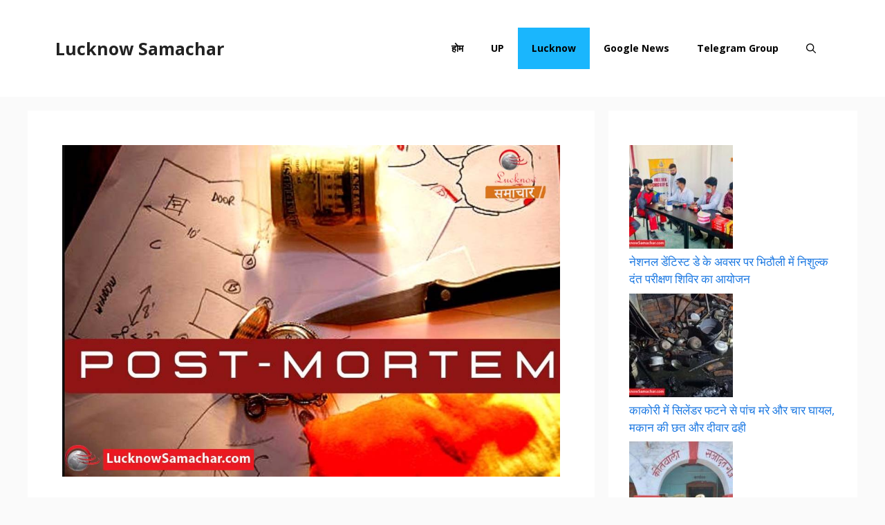

--- FILE ---
content_type: text/html; charset=UTF-8
request_url: https://lucknowsamachar.com/high-court-ne-nirdesh-jari-kiya-padhane-layak-postmartem-report-dakhik-kare/
body_size: 24430
content:
<!DOCTYPE html>
<html lang="en-US" prefix="og: https://ogp.me/ns#">
<head>
	<meta charset="UTF-8">
		<style>img:is([sizes="auto" i], [sizes^="auto," i]) { contain-intrinsic-size: 3000px 1500px }</style>
	<meta name="viewport" content="width=device-width, initial-scale=1">
<!-- Search Engine Optimization by Rank Math - https://rankmath.com/ -->
<title>आपराधिक केसों में दाखिल की जाने वाली अस्पष्ट मेडिकल रिपोर्ट पर उच्च न्यायालय नाराज, पठनीय मेडिकल रिपोर्ट ही कोर्ट में दाखिल करने हेतु प्रमुख सचिव स्वास्थ्य को किया निर्देशित - Lucknow Samachar</title>
<meta name="description" content="Lucknow Samachar 24 मार्च 2023: आपराधिक केसों में दाखिल की जाने वाली अस्पष्ट मेडिकल रिपोर्ट पर इलाहाबाद उच्च न्यायलय की लखनऊ बेंच ने नाराजगी व्यक्त की है।"/>
<meta name="robots" content="follow, index, max-snippet:-1, max-video-preview:-1, max-image-preview:large"/>
<link rel="canonical" href="https://lucknowsamachar.com/high-court-ne-nirdesh-jari-kiya-padhane-layak-postmartem-report-dakhik-kare/" />
<meta property="og:locale" content="en_US" />
<meta property="og:type" content="article" />
<meta property="og:title" content="आपराधिक केसों में दाखिल की जाने वाली अस्पष्ट मेडिकल रिपोर्ट पर उच्च न्यायालय नाराज, पठनीय मेडिकल रिपोर्ट ही कोर्ट में दाखिल करने हेतु प्रमुख सचिव स्वास्थ्य को किया निर्देशित - Lucknow Samachar" />
<meta property="og:description" content="Lucknow Samachar 24 मार्च 2023: आपराधिक केसों में दाखिल की जाने वाली अस्पष्ट मेडिकल रिपोर्ट पर इलाहाबाद उच्च न्यायलय की लखनऊ बेंच ने नाराजगी व्यक्त की है।" />
<meta property="og:url" content="https://lucknowsamachar.com/high-court-ne-nirdesh-jari-kiya-padhane-layak-postmartem-report-dakhik-kare/" />
<meta property="og:site_name" content="Lucknow Samachar" />
<meta property="article:tag" content="lucknow Samachar" />
<meta property="article:section" content="Lucknow" />
<meta property="og:image" content="https://lucknowsamachar.com/wp-content/uploads/2023/03/post-mortem-report.jpg" />
<meta property="og:image:secure_url" content="https://lucknowsamachar.com/wp-content/uploads/2023/03/post-mortem-report.jpg" />
<meta property="og:image:width" content="1080" />
<meta property="og:image:height" content="720" />
<meta property="og:image:alt" content="post mortem report" />
<meta property="og:image:type" content="image/jpeg" />
<meta property="article:published_time" content="2023-03-24T04:03:25+05:30" />
<meta name="twitter:card" content="summary_large_image" />
<meta name="twitter:title" content="आपराधिक केसों में दाखिल की जाने वाली अस्पष्ट मेडिकल रिपोर्ट पर उच्च न्यायालय नाराज, पठनीय मेडिकल रिपोर्ट ही कोर्ट में दाखिल करने हेतु प्रमुख सचिव स्वास्थ्य को किया निर्देशित - Lucknow Samachar" />
<meta name="twitter:description" content="Lucknow Samachar 24 मार्च 2023: आपराधिक केसों में दाखिल की जाने वाली अस्पष्ट मेडिकल रिपोर्ट पर इलाहाबाद उच्च न्यायलय की लखनऊ बेंच ने नाराजगी व्यक्त की है।" />
<meta name="twitter:image" content="https://lucknowsamachar.com/wp-content/uploads/2023/03/post-mortem-report.jpg" />
<meta name="twitter:label1" content="Time to read" />
<meta name="twitter:data1" content="2 minutes" />
<script type="application/ld+json" class="rank-math-schema">{"@context":"https://schema.org","@graph":[{"@type":"Place","@id":"https://lucknowsamachar.com/#place","address":{"@type":"PostalAddress","streetAddress":"Khargapur, Gomtinagar","addressLocality":"Lucknow","addressRegion":"Uttar Pradesh","postalCode":"226010","addressCountry":"India"}},{"@type":["NewsMediaOrganization","Organization"],"@id":"https://lucknowsamachar.com/#organization","name":"Lucknow Samachar","url":"https://lucknowsamachar.com","email":"admin@lucknowsamachar.com","address":{"@type":"PostalAddress","streetAddress":"Khargapur, Gomtinagar","addressLocality":"Lucknow","addressRegion":"Uttar Pradesh","postalCode":"226010","addressCountry":"India"},"logo":{"@type":"ImageObject","@id":"https://lucknowsamachar.com/#logo","url":"https://lucknowsamachar.com/wp-content/uploads/2021/10/logo-new.png","contentUrl":"https://lucknowsamachar.com/wp-content/uploads/2021/10/logo-new.png","caption":"Lucknow Samachar","inLanguage":"en-US","width":"1716","height":"477"},"location":{"@id":"https://lucknowsamachar.com/#place"}},{"@type":"WebSite","@id":"https://lucknowsamachar.com/#website","url":"https://lucknowsamachar.com","name":"Lucknow Samachar","publisher":{"@id":"https://lucknowsamachar.com/#organization"},"inLanguage":"en-US"},{"@type":"ImageObject","@id":"https://lucknowsamachar.com/wp-content/uploads/2023/03/post-mortem-report.jpg","url":"https://lucknowsamachar.com/wp-content/uploads/2023/03/post-mortem-report.jpg","width":"1080","height":"720","caption":"post mortem report","inLanguage":"en-US"},{"@type":"BreadcrumbList","@id":"https://lucknowsamachar.com/high-court-ne-nirdesh-jari-kiya-padhane-layak-postmartem-report-dakhik-kare/#breadcrumb","itemListElement":[{"@type":"ListItem","position":"1","item":{"@id":"https://lucknowsamachar.com","name":"Home"}},{"@type":"ListItem","position":"2","item":{"@id":"https://lucknowsamachar.com/high-court-ne-nirdesh-jari-kiya-padhane-layak-postmartem-report-dakhik-kare/","name":"\u0906\u092a\u0930\u093e\u0927\u093f\u0915 \u0915\u0947\u0938\u094b\u0902 \u092e\u0947\u0902 \u0926\u093e\u0916\u093f\u0932 \u0915\u0940 \u091c\u093e\u0928\u0947 \u0935\u093e\u0932\u0940 \u0905\u0938\u094d\u092a\u0937\u094d\u091f \u092e\u0947\u0921\u093f\u0915\u0932 \u0930\u093f\u092a\u094b\u0930\u094d\u091f \u092a\u0930 \u0909\u091a\u094d\u091a \u0928\u094d\u092f\u093e\u092f\u093e\u0932\u092f \u0928\u093e\u0930\u093e\u091c, \u092a\u0920\u0928\u0940\u092f \u092e\u0947\u0921\u093f\u0915\u0932 \u0930\u093f\u092a\u094b\u0930\u094d\u091f \u0939\u0940 \u0915\u094b\u0930\u094d\u091f \u092e\u0947\u0902 \u0926\u093e\u0916\u093f\u0932 \u0915\u0930\u0928\u0947 \u0939\u0947\u0924\u0941 \u092a\u094d\u0930\u092e\u0941\u0916 \u0938\u091a\u093f\u0935 \u0938\u094d\u0935\u093e\u0938\u094d\u0925\u094d\u092f \u0915\u094b \u0915\u093f\u092f\u093e \u0928\u093f\u0930\u094d\u0926\u0947\u0936\u093f\u0924"}}]},{"@type":"WebPage","@id":"https://lucknowsamachar.com/high-court-ne-nirdesh-jari-kiya-padhane-layak-postmartem-report-dakhik-kare/#webpage","url":"https://lucknowsamachar.com/high-court-ne-nirdesh-jari-kiya-padhane-layak-postmartem-report-dakhik-kare/","name":"\u0906\u092a\u0930\u093e\u0927\u093f\u0915 \u0915\u0947\u0938\u094b\u0902 \u092e\u0947\u0902 \u0926\u093e\u0916\u093f\u0932 \u0915\u0940 \u091c\u093e\u0928\u0947 \u0935\u093e\u0932\u0940 \u0905\u0938\u094d\u092a\u0937\u094d\u091f \u092e\u0947\u0921\u093f\u0915\u0932 \u0930\u093f\u092a\u094b\u0930\u094d\u091f \u092a\u0930 \u0909\u091a\u094d\u091a \u0928\u094d\u092f\u093e\u092f\u093e\u0932\u092f \u0928\u093e\u0930\u093e\u091c, \u092a\u0920\u0928\u0940\u092f \u092e\u0947\u0921\u093f\u0915\u0932 \u0930\u093f\u092a\u094b\u0930\u094d\u091f \u0939\u0940 \u0915\u094b\u0930\u094d\u091f \u092e\u0947\u0902 \u0926\u093e\u0916\u093f\u0932 \u0915\u0930\u0928\u0947 \u0939\u0947\u0924\u0941 \u092a\u094d\u0930\u092e\u0941\u0916 \u0938\u091a\u093f\u0935 \u0938\u094d\u0935\u093e\u0938\u094d\u0925\u094d\u092f \u0915\u094b \u0915\u093f\u092f\u093e \u0928\u093f\u0930\u094d\u0926\u0947\u0936\u093f\u0924 - Lucknow Samachar","datePublished":"2023-03-24T04:03:25+05:30","dateModified":"2023-03-24T04:03:25+05:30","isPartOf":{"@id":"https://lucknowsamachar.com/#website"},"primaryImageOfPage":{"@id":"https://lucknowsamachar.com/wp-content/uploads/2023/03/post-mortem-report.jpg"},"inLanguage":"en-US","breadcrumb":{"@id":"https://lucknowsamachar.com/high-court-ne-nirdesh-jari-kiya-padhane-layak-postmartem-report-dakhik-kare/#breadcrumb"}},{"@type":"Person","@id":"https://lucknowsamachar.com/author/","url":"https://lucknowsamachar.com/author/","image":{"@type":"ImageObject","@id":"https://secure.gravatar.com/avatar/?s=96&amp;d=mm&amp;r=g","url":"https://secure.gravatar.com/avatar/?s=96&amp;d=mm&amp;r=g","inLanguage":"en-US"},"worksFor":{"@id":"https://lucknowsamachar.com/#organization"}},{"@type":"NewsArticle","headline":"\u0906\u092a\u0930\u093e\u0927\u093f\u0915 \u0915\u0947\u0938\u094b\u0902 \u092e\u0947\u0902 \u0926\u093e\u0916\u093f\u0932 \u0915\u0940 \u091c\u093e\u0928\u0947 \u0935\u093e\u0932\u0940 \u0905\u0938\u094d\u092a\u0937\u094d\u091f \u092e\u0947\u0921\u093f\u0915\u0932 \u0930\u093f\u092a\u094b\u0930\u094d\u091f \u092a\u0930 \u0909\u091a\u094d\u091a \u0928\u094d\u092f\u093e\u092f\u093e\u0932\u092f \u0928\u093e\u0930\u093e\u091c, \u092a\u0920\u0928\u0940\u092f \u092e\u0947\u0921\u093f\u0915\u0932 \u0930\u093f\u092a\u094b\u0930\u094d\u091f \u0939\u0940","keywords":"lucknow samachar,allahabad high court","datePublished":"2023-03-24T04:03:25+05:30","dateModified":"2023-03-24T04:03:25+05:30","author":{"@id":"https://lucknowsamachar.com/author/"},"publisher":{"@id":"https://lucknowsamachar.com/#organization"},"description":"Lucknow Samachar 24 \u092e\u093e\u0930\u094d\u091a 2023: \u0906\u092a\u0930\u093e\u0927\u093f\u0915 \u0915\u0947\u0938\u094b\u0902 \u092e\u0947\u0902 \u0926\u093e\u0916\u093f\u0932 \u0915\u0940 \u091c\u093e\u0928\u0947 \u0935\u093e\u0932\u0940 \u0905\u0938\u094d\u092a\u0937\u094d\u091f \u092e\u0947\u0921\u093f\u0915\u0932 \u0930\u093f\u092a\u094b\u0930\u094d\u091f \u092a\u0930 \u0907\u0932\u093e\u0939\u093e\u092c\u093e\u0926 \u0909\u091a\u094d\u091a \u0928\u094d\u092f\u093e\u092f\u0932\u092f \u0915\u0940 \u0932\u0916\u0928\u090a \u092c\u0947\u0902\u091a \u0928\u0947 \u0928\u093e\u0930\u093e\u091c\u0917\u0940 \u0935\u094d\u092f\u0915\u094d\u0924 \u0915\u0940 \u0939\u0948\u0964","name":"\u0906\u092a\u0930\u093e\u0927\u093f\u0915 \u0915\u0947\u0938\u094b\u0902 \u092e\u0947\u0902 \u0926\u093e\u0916\u093f\u0932 \u0915\u0940 \u091c\u093e\u0928\u0947 \u0935\u093e\u0932\u0940 \u0905\u0938\u094d\u092a\u0937\u094d\u091f \u092e\u0947\u0921\u093f\u0915\u0932 \u0930\u093f\u092a\u094b\u0930\u094d\u091f \u092a\u0930 \u0909\u091a\u094d\u091a \u0928\u094d\u092f\u093e\u092f\u093e\u0932\u092f \u0928\u093e\u0930\u093e\u091c, \u092a\u0920\u0928\u0940\u092f \u092e\u0947\u0921\u093f\u0915\u0932 \u0930\u093f\u092a\u094b\u0930\u094d\u091f \u0939\u0940","@id":"https://lucknowsamachar.com/high-court-ne-nirdesh-jari-kiya-padhane-layak-postmartem-report-dakhik-kare/#richSnippet","isPartOf":{"@id":"https://lucknowsamachar.com/high-court-ne-nirdesh-jari-kiya-padhane-layak-postmartem-report-dakhik-kare/#webpage"},"image":{"@id":"https://lucknowsamachar.com/wp-content/uploads/2023/03/post-mortem-report.jpg"},"inLanguage":"en-US","mainEntityOfPage":{"@id":"https://lucknowsamachar.com/high-court-ne-nirdesh-jari-kiya-padhane-layak-postmartem-report-dakhik-kare/#webpage"}}]}</script>
<!-- /Rank Math WordPress SEO plugin -->

<link rel='dns-prefetch' href='//www.googletagmanager.com' />
<link href='https://fonts.gstatic.com' crossorigin rel='preconnect' />
<link href='https://fonts.googleapis.com' crossorigin rel='preconnect' />
<link rel="alternate" type="application/rss+xml" title="Lucknow Samachar &raquo; Feed" href="https://lucknowsamachar.com/feed/" />
<link rel="alternate" type="application/rss+xml" title="Lucknow Samachar &raquo; Comments Feed" href="https://lucknowsamachar.com/comments/feed/" />
<link rel="alternate" type="application/rss+xml" title="Lucknow Samachar &raquo; आपराधिक केसों में दाखिल की जाने वाली अस्पष्ट मेडिकल रिपोर्ट पर उच्च न्यायालय नाराज, पठनीय मेडिकल रिपोर्ट ही कोर्ट में दाखिल करने हेतु प्रमुख सचिव स्वास्थ्य को किया निर्देशित Comments Feed" href="https://lucknowsamachar.com/high-court-ne-nirdesh-jari-kiya-padhane-layak-postmartem-report-dakhik-kare/feed/" />
<link rel="alternate" type="application/rss+xml" title="Lucknow Samachar &raquo; Stories Feed" href="https://lucknowsamachar.com/web-stories/feed/"><script>
window._wpemojiSettings = {"baseUrl":"https:\/\/s.w.org\/images\/core\/emoji\/15.1.0\/72x72\/","ext":".png","svgUrl":"https:\/\/s.w.org\/images\/core\/emoji\/15.1.0\/svg\/","svgExt":".svg","source":{"concatemoji":"https:\/\/lucknowsamachar.com\/wp-includes\/js\/wp-emoji-release.min.js?ver=6.8"}};
/*! This file is auto-generated */
!function(i,n){var o,s,e;function c(e){try{var t={supportTests:e,timestamp:(new Date).valueOf()};sessionStorage.setItem(o,JSON.stringify(t))}catch(e){}}function p(e,t,n){e.clearRect(0,0,e.canvas.width,e.canvas.height),e.fillText(t,0,0);var t=new Uint32Array(e.getImageData(0,0,e.canvas.width,e.canvas.height).data),r=(e.clearRect(0,0,e.canvas.width,e.canvas.height),e.fillText(n,0,0),new Uint32Array(e.getImageData(0,0,e.canvas.width,e.canvas.height).data));return t.every(function(e,t){return e===r[t]})}function u(e,t,n){switch(t){case"flag":return n(e,"\ud83c\udff3\ufe0f\u200d\u26a7\ufe0f","\ud83c\udff3\ufe0f\u200b\u26a7\ufe0f")?!1:!n(e,"\ud83c\uddfa\ud83c\uddf3","\ud83c\uddfa\u200b\ud83c\uddf3")&&!n(e,"\ud83c\udff4\udb40\udc67\udb40\udc62\udb40\udc65\udb40\udc6e\udb40\udc67\udb40\udc7f","\ud83c\udff4\u200b\udb40\udc67\u200b\udb40\udc62\u200b\udb40\udc65\u200b\udb40\udc6e\u200b\udb40\udc67\u200b\udb40\udc7f");case"emoji":return!n(e,"\ud83d\udc26\u200d\ud83d\udd25","\ud83d\udc26\u200b\ud83d\udd25")}return!1}function f(e,t,n){var r="undefined"!=typeof WorkerGlobalScope&&self instanceof WorkerGlobalScope?new OffscreenCanvas(300,150):i.createElement("canvas"),a=r.getContext("2d",{willReadFrequently:!0}),o=(a.textBaseline="top",a.font="600 32px Arial",{});return e.forEach(function(e){o[e]=t(a,e,n)}),o}function t(e){var t=i.createElement("script");t.src=e,t.defer=!0,i.head.appendChild(t)}"undefined"!=typeof Promise&&(o="wpEmojiSettingsSupports",s=["flag","emoji"],n.supports={everything:!0,everythingExceptFlag:!0},e=new Promise(function(e){i.addEventListener("DOMContentLoaded",e,{once:!0})}),new Promise(function(t){var n=function(){try{var e=JSON.parse(sessionStorage.getItem(o));if("object"==typeof e&&"number"==typeof e.timestamp&&(new Date).valueOf()<e.timestamp+604800&&"object"==typeof e.supportTests)return e.supportTests}catch(e){}return null}();if(!n){if("undefined"!=typeof Worker&&"undefined"!=typeof OffscreenCanvas&&"undefined"!=typeof URL&&URL.createObjectURL&&"undefined"!=typeof Blob)try{var e="postMessage("+f.toString()+"("+[JSON.stringify(s),u.toString(),p.toString()].join(",")+"));",r=new Blob([e],{type:"text/javascript"}),a=new Worker(URL.createObjectURL(r),{name:"wpTestEmojiSupports"});return void(a.onmessage=function(e){c(n=e.data),a.terminate(),t(n)})}catch(e){}c(n=f(s,u,p))}t(n)}).then(function(e){for(var t in e)n.supports[t]=e[t],n.supports.everything=n.supports.everything&&n.supports[t],"flag"!==t&&(n.supports.everythingExceptFlag=n.supports.everythingExceptFlag&&n.supports[t]);n.supports.everythingExceptFlag=n.supports.everythingExceptFlag&&!n.supports.flag,n.DOMReady=!1,n.readyCallback=function(){n.DOMReady=!0}}).then(function(){return e}).then(function(){var e;n.supports.everything||(n.readyCallback(),(e=n.source||{}).concatemoji?t(e.concatemoji):e.wpemoji&&e.twemoji&&(t(e.twemoji),t(e.wpemoji)))}))}((window,document),window._wpemojiSettings);
</script>

<link rel='stylesheet' id='generate-fonts-css' href='//fonts.googleapis.com/css?family=Open+Sans:300,regular,italic,600,700' media='all' />
<style id='wp-emoji-styles-inline-css'>

	img.wp-smiley, img.emoji {
		display: inline !important;
		border: none !important;
		box-shadow: none !important;
		height: 1em !important;
		width: 1em !important;
		margin: 0 0.07em !important;
		vertical-align: -0.1em !important;
		background: none !important;
		padding: 0 !important;
	}
</style>
<link rel='stylesheet' id='wp-block-library-css' href='https://lucknowsamachar.com/wp-includes/css/dist/block-library/style.min.css?ver=6.8' media='all' />
<style id='classic-theme-styles-inline-css'>
/*! This file is auto-generated */
.wp-block-button__link{color:#fff;background-color:#32373c;border-radius:9999px;box-shadow:none;text-decoration:none;padding:calc(.667em + 2px) calc(1.333em + 2px);font-size:1.125em}.wp-block-file__button{background:#32373c;color:#fff;text-decoration:none}
</style>
<link rel='stylesheet' id='ultimate_blocks-cgb-style-css-css' href='https://lucknowsamachar.com/wp-content/plugins/ultimate-blocks/dist/blocks.style.build.css?ver=3.5.0' media='all' />
<style id='global-styles-inline-css'>
:root{--wp--preset--aspect-ratio--square: 1;--wp--preset--aspect-ratio--4-3: 4/3;--wp--preset--aspect-ratio--3-4: 3/4;--wp--preset--aspect-ratio--3-2: 3/2;--wp--preset--aspect-ratio--2-3: 2/3;--wp--preset--aspect-ratio--16-9: 16/9;--wp--preset--aspect-ratio--9-16: 9/16;--wp--preset--color--black: #000000;--wp--preset--color--cyan-bluish-gray: #abb8c3;--wp--preset--color--white: #ffffff;--wp--preset--color--pale-pink: #f78da7;--wp--preset--color--vivid-red: #cf2e2e;--wp--preset--color--luminous-vivid-orange: #ff6900;--wp--preset--color--luminous-vivid-amber: #fcb900;--wp--preset--color--light-green-cyan: #7bdcb5;--wp--preset--color--vivid-green-cyan: #00d084;--wp--preset--color--pale-cyan-blue: #8ed1fc;--wp--preset--color--vivid-cyan-blue: #0693e3;--wp--preset--color--vivid-purple: #9b51e0;--wp--preset--color--contrast: var(--contrast);--wp--preset--color--contrast-2: var(--contrast-2);--wp--preset--color--contrast-3: var(--contrast-3);--wp--preset--color--base: var(--base);--wp--preset--color--base-2: var(--base-2);--wp--preset--color--base-3: var(--base-3);--wp--preset--color--accent: var(--accent);--wp--preset--gradient--vivid-cyan-blue-to-vivid-purple: linear-gradient(135deg,rgba(6,147,227,1) 0%,rgb(155,81,224) 100%);--wp--preset--gradient--light-green-cyan-to-vivid-green-cyan: linear-gradient(135deg,rgb(122,220,180) 0%,rgb(0,208,130) 100%);--wp--preset--gradient--luminous-vivid-amber-to-luminous-vivid-orange: linear-gradient(135deg,rgba(252,185,0,1) 0%,rgba(255,105,0,1) 100%);--wp--preset--gradient--luminous-vivid-orange-to-vivid-red: linear-gradient(135deg,rgba(255,105,0,1) 0%,rgb(207,46,46) 100%);--wp--preset--gradient--very-light-gray-to-cyan-bluish-gray: linear-gradient(135deg,rgb(238,238,238) 0%,rgb(169,184,195) 100%);--wp--preset--gradient--cool-to-warm-spectrum: linear-gradient(135deg,rgb(74,234,220) 0%,rgb(151,120,209) 20%,rgb(207,42,186) 40%,rgb(238,44,130) 60%,rgb(251,105,98) 80%,rgb(254,248,76) 100%);--wp--preset--gradient--blush-light-purple: linear-gradient(135deg,rgb(255,206,236) 0%,rgb(152,150,240) 100%);--wp--preset--gradient--blush-bordeaux: linear-gradient(135deg,rgb(254,205,165) 0%,rgb(254,45,45) 50%,rgb(107,0,62) 100%);--wp--preset--gradient--luminous-dusk: linear-gradient(135deg,rgb(255,203,112) 0%,rgb(199,81,192) 50%,rgb(65,88,208) 100%);--wp--preset--gradient--pale-ocean: linear-gradient(135deg,rgb(255,245,203) 0%,rgb(182,227,212) 50%,rgb(51,167,181) 100%);--wp--preset--gradient--electric-grass: linear-gradient(135deg,rgb(202,248,128) 0%,rgb(113,206,126) 100%);--wp--preset--gradient--midnight: linear-gradient(135deg,rgb(2,3,129) 0%,rgb(40,116,252) 100%);--wp--preset--font-size--small: 13px;--wp--preset--font-size--medium: 20px;--wp--preset--font-size--large: 36px;--wp--preset--font-size--x-large: 42px;--wp--preset--spacing--20: 0.44rem;--wp--preset--spacing--30: 0.67rem;--wp--preset--spacing--40: 1rem;--wp--preset--spacing--50: 1.5rem;--wp--preset--spacing--60: 2.25rem;--wp--preset--spacing--70: 3.38rem;--wp--preset--spacing--80: 5.06rem;--wp--preset--shadow--natural: 6px 6px 9px rgba(0, 0, 0, 0.2);--wp--preset--shadow--deep: 12px 12px 50px rgba(0, 0, 0, 0.4);--wp--preset--shadow--sharp: 6px 6px 0px rgba(0, 0, 0, 0.2);--wp--preset--shadow--outlined: 6px 6px 0px -3px rgba(255, 255, 255, 1), 6px 6px rgba(0, 0, 0, 1);--wp--preset--shadow--crisp: 6px 6px 0px rgba(0, 0, 0, 1);}:where(.is-layout-flex){gap: 0.5em;}:where(.is-layout-grid){gap: 0.5em;}body .is-layout-flex{display: flex;}.is-layout-flex{flex-wrap: wrap;align-items: center;}.is-layout-flex > :is(*, div){margin: 0;}body .is-layout-grid{display: grid;}.is-layout-grid > :is(*, div){margin: 0;}:where(.wp-block-columns.is-layout-flex){gap: 2em;}:where(.wp-block-columns.is-layout-grid){gap: 2em;}:where(.wp-block-post-template.is-layout-flex){gap: 1.25em;}:where(.wp-block-post-template.is-layout-grid){gap: 1.25em;}.has-black-color{color: var(--wp--preset--color--black) !important;}.has-cyan-bluish-gray-color{color: var(--wp--preset--color--cyan-bluish-gray) !important;}.has-white-color{color: var(--wp--preset--color--white) !important;}.has-pale-pink-color{color: var(--wp--preset--color--pale-pink) !important;}.has-vivid-red-color{color: var(--wp--preset--color--vivid-red) !important;}.has-luminous-vivid-orange-color{color: var(--wp--preset--color--luminous-vivid-orange) !important;}.has-luminous-vivid-amber-color{color: var(--wp--preset--color--luminous-vivid-amber) !important;}.has-light-green-cyan-color{color: var(--wp--preset--color--light-green-cyan) !important;}.has-vivid-green-cyan-color{color: var(--wp--preset--color--vivid-green-cyan) !important;}.has-pale-cyan-blue-color{color: var(--wp--preset--color--pale-cyan-blue) !important;}.has-vivid-cyan-blue-color{color: var(--wp--preset--color--vivid-cyan-blue) !important;}.has-vivid-purple-color{color: var(--wp--preset--color--vivid-purple) !important;}.has-black-background-color{background-color: var(--wp--preset--color--black) !important;}.has-cyan-bluish-gray-background-color{background-color: var(--wp--preset--color--cyan-bluish-gray) !important;}.has-white-background-color{background-color: var(--wp--preset--color--white) !important;}.has-pale-pink-background-color{background-color: var(--wp--preset--color--pale-pink) !important;}.has-vivid-red-background-color{background-color: var(--wp--preset--color--vivid-red) !important;}.has-luminous-vivid-orange-background-color{background-color: var(--wp--preset--color--luminous-vivid-orange) !important;}.has-luminous-vivid-amber-background-color{background-color: var(--wp--preset--color--luminous-vivid-amber) !important;}.has-light-green-cyan-background-color{background-color: var(--wp--preset--color--light-green-cyan) !important;}.has-vivid-green-cyan-background-color{background-color: var(--wp--preset--color--vivid-green-cyan) !important;}.has-pale-cyan-blue-background-color{background-color: var(--wp--preset--color--pale-cyan-blue) !important;}.has-vivid-cyan-blue-background-color{background-color: var(--wp--preset--color--vivid-cyan-blue) !important;}.has-vivid-purple-background-color{background-color: var(--wp--preset--color--vivid-purple) !important;}.has-black-border-color{border-color: var(--wp--preset--color--black) !important;}.has-cyan-bluish-gray-border-color{border-color: var(--wp--preset--color--cyan-bluish-gray) !important;}.has-white-border-color{border-color: var(--wp--preset--color--white) !important;}.has-pale-pink-border-color{border-color: var(--wp--preset--color--pale-pink) !important;}.has-vivid-red-border-color{border-color: var(--wp--preset--color--vivid-red) !important;}.has-luminous-vivid-orange-border-color{border-color: var(--wp--preset--color--luminous-vivid-orange) !important;}.has-luminous-vivid-amber-border-color{border-color: var(--wp--preset--color--luminous-vivid-amber) !important;}.has-light-green-cyan-border-color{border-color: var(--wp--preset--color--light-green-cyan) !important;}.has-vivid-green-cyan-border-color{border-color: var(--wp--preset--color--vivid-green-cyan) !important;}.has-pale-cyan-blue-border-color{border-color: var(--wp--preset--color--pale-cyan-blue) !important;}.has-vivid-cyan-blue-border-color{border-color: var(--wp--preset--color--vivid-cyan-blue) !important;}.has-vivid-purple-border-color{border-color: var(--wp--preset--color--vivid-purple) !important;}.has-vivid-cyan-blue-to-vivid-purple-gradient-background{background: var(--wp--preset--gradient--vivid-cyan-blue-to-vivid-purple) !important;}.has-light-green-cyan-to-vivid-green-cyan-gradient-background{background: var(--wp--preset--gradient--light-green-cyan-to-vivid-green-cyan) !important;}.has-luminous-vivid-amber-to-luminous-vivid-orange-gradient-background{background: var(--wp--preset--gradient--luminous-vivid-amber-to-luminous-vivid-orange) !important;}.has-luminous-vivid-orange-to-vivid-red-gradient-background{background: var(--wp--preset--gradient--luminous-vivid-orange-to-vivid-red) !important;}.has-very-light-gray-to-cyan-bluish-gray-gradient-background{background: var(--wp--preset--gradient--very-light-gray-to-cyan-bluish-gray) !important;}.has-cool-to-warm-spectrum-gradient-background{background: var(--wp--preset--gradient--cool-to-warm-spectrum) !important;}.has-blush-light-purple-gradient-background{background: var(--wp--preset--gradient--blush-light-purple) !important;}.has-blush-bordeaux-gradient-background{background: var(--wp--preset--gradient--blush-bordeaux) !important;}.has-luminous-dusk-gradient-background{background: var(--wp--preset--gradient--luminous-dusk) !important;}.has-pale-ocean-gradient-background{background: var(--wp--preset--gradient--pale-ocean) !important;}.has-electric-grass-gradient-background{background: var(--wp--preset--gradient--electric-grass) !important;}.has-midnight-gradient-background{background: var(--wp--preset--gradient--midnight) !important;}.has-small-font-size{font-size: var(--wp--preset--font-size--small) !important;}.has-medium-font-size{font-size: var(--wp--preset--font-size--medium) !important;}.has-large-font-size{font-size: var(--wp--preset--font-size--large) !important;}.has-x-large-font-size{font-size: var(--wp--preset--font-size--x-large) !important;}
:where(.wp-block-post-template.is-layout-flex){gap: 1.25em;}:where(.wp-block-post-template.is-layout-grid){gap: 1.25em;}
:where(.wp-block-columns.is-layout-flex){gap: 2em;}:where(.wp-block-columns.is-layout-grid){gap: 2em;}
:root :where(.wp-block-pullquote){font-size: 1.5em;line-height: 1.6;}
</style>
<link rel='stylesheet' id='gn-frontend-gnfollow-style-css' href='https://lucknowsamachar.com/wp-content/plugins/gn-publisher/assets/css/gn-frontend-gnfollow.min.css?ver=1.5.26' media='all' />
<link rel='stylesheet' id='ub-extension-style-css-css' href='https://lucknowsamachar.com/wp-content/plugins/ultimate-blocks/src/extensions/style.css?ver=6.8' media='all' />
<link rel='stylesheet' id='generate-comments-css' href='https://lucknowsamachar.com/wp-content/themes/generatepress/assets/css/components/comments.min.css?ver=3.6.1' media='all' />
<link rel='stylesheet' id='generate-widget-areas-css' href='https://lucknowsamachar.com/wp-content/themes/generatepress/assets/css/components/widget-areas.min.css?ver=3.6.1' media='all' />
<link rel='stylesheet' id='generate-style-css' href='https://lucknowsamachar.com/wp-content/themes/generatepress/assets/css/main.min.css?ver=3.6.1' media='all' />
<style id='generate-style-inline-css'>
body{background-color:#fafafa;color:#212121;}a{color:#1b78e2;}a:hover, a:focus, a:active{color:#000000;}.wp-block-group__inner-container{max-width:1200px;margin-left:auto;margin-right:auto;}.generate-back-to-top{font-size:20px;border-radius:3px;position:fixed;bottom:30px;right:30px;line-height:40px;width:40px;text-align:center;z-index:10;transition:opacity 300ms ease-in-out;opacity:0.1;transform:translateY(1000px);}.generate-back-to-top__show{opacity:1;transform:translateY(0);}.navigation-search{position:absolute;left:-99999px;pointer-events:none;visibility:hidden;z-index:20;width:100%;top:0;transition:opacity 100ms ease-in-out;opacity:0;}.navigation-search.nav-search-active{left:0;right:0;pointer-events:auto;visibility:visible;opacity:1;}.navigation-search input[type="search"]{outline:0;border:0;vertical-align:bottom;line-height:1;opacity:0.9;width:100%;z-index:20;border-radius:0;-webkit-appearance:none;height:60px;}.navigation-search input::-ms-clear{display:none;width:0;height:0;}.navigation-search input::-ms-reveal{display:none;width:0;height:0;}.navigation-search input::-webkit-search-decoration, .navigation-search input::-webkit-search-cancel-button, .navigation-search input::-webkit-search-results-button, .navigation-search input::-webkit-search-results-decoration{display:none;}.gen-sidebar-nav .navigation-search{top:auto;bottom:0;}:root{--contrast:#222222;--contrast-2:#575760;--contrast-3:#b2b2be;--base:#f0f0f0;--base-2:#f7f8f9;--base-3:#ffffff;--accent:#1e73be;}:root .has-contrast-color{color:var(--contrast);}:root .has-contrast-background-color{background-color:var(--contrast);}:root .has-contrast-2-color{color:var(--contrast-2);}:root .has-contrast-2-background-color{background-color:var(--contrast-2);}:root .has-contrast-3-color{color:var(--contrast-3);}:root .has-contrast-3-background-color{background-color:var(--contrast-3);}:root .has-base-color{color:var(--base);}:root .has-base-background-color{background-color:var(--base);}:root .has-base-2-color{color:var(--base-2);}:root .has-base-2-background-color{background-color:var(--base-2);}:root .has-base-3-color{color:var(--base-3);}:root .has-base-3-background-color{background-color:var(--base-3);}:root .has-accent-color{color:var(--accent);}:root .has-accent-background-color{background-color:var(--accent);}body, button, input, select, textarea{font-family:"Open Sans", sans-serif;}body{line-height:1.5;}.entry-content > [class*="wp-block-"]:not(:last-child):not(.wp-block-heading){margin-bottom:1.5em;}.main-title{font-weight:900;}.main-navigation a, .menu-toggle{font-weight:bold;font-size:14px;}.main-navigation .menu-bar-items{font-size:14px;}.main-navigation .main-nav ul ul li a{font-size:13px;}.widget-title{font-weight:600;}.sidebar .widget, .footer-widgets .widget{font-size:17px;}button:not(.menu-toggle),html input[type="button"],input[type="reset"],input[type="submit"],.button,.wp-block-button .wp-block-button__link{font-size:15px;}h1{font-weight:600;font-size:40px;}h2{font-weight:600;font-size:30px;}h3{font-size:20px;}h4{font-size:inherit;}h5{font-size:inherit;}.site-info{font-weight:bold;}@media (max-width:768px){h1{font-size:30px;}h2{font-size:25px;}}.top-bar{background-color:#636363;color:var(--contrast);}.top-bar a{color:#ffffff;}.top-bar a:hover{color:#303030;}.site-header{background-color:#ffffff;color:#3a3a3a;}.site-header a{color:#3a3a3a;}.main-title a,.main-title a:hover{color:var(--contrast);}.site-description{color:var(--contrast-2);}.main-navigation,.main-navigation ul ul{background-color:rgba(234,229,233,0);}.main-navigation .main-nav ul li a, .main-navigation .menu-toggle, .main-navigation .menu-bar-items{color:#000000;}.main-navigation .main-nav ul li:not([class*="current-menu-"]):hover > a, .main-navigation .main-nav ul li:not([class*="current-menu-"]):focus > a, .main-navigation .main-nav ul li.sfHover:not([class*="current-menu-"]) > a, .main-navigation .menu-bar-item:hover > a, .main-navigation .menu-bar-item.sfHover > a{color:#000000;background-color:rgba(103,188,171,0.79);}button.menu-toggle:hover,button.menu-toggle:focus{color:#000000;}.main-navigation .main-nav ul li[class*="current-menu-"] > a{color:#000000;background-color:#1ab6fd;}.navigation-search input[type="search"],.navigation-search input[type="search"]:active, .navigation-search input[type="search"]:focus, .main-navigation .main-nav ul li.search-item.active > a, .main-navigation .menu-bar-items .search-item.active > a{color:#000000;background-color:#1ab6fd;opacity:1;}.main-navigation ul ul{background-color:#3f3f3f;}.main-navigation .main-nav ul ul li a{color:#515151;}.main-navigation .main-nav ul ul li:not([class*="current-menu-"]):hover > a,.main-navigation .main-nav ul ul li:not([class*="current-menu-"]):focus > a, .main-navigation .main-nav ul ul li.sfHover:not([class*="current-menu-"]) > a{color:#7a8896;background-color:#4f4f4f;}.main-navigation .main-nav ul ul li[class*="current-menu-"] > a{color:#8f919e;background-color:#4f4f4f;}.separate-containers .inside-article, .separate-containers .comments-area, .separate-containers .page-header, .one-container .container, .separate-containers .paging-navigation, .inside-page-header{background-color:#ffffff;}.entry-title a{color:#2f4468;}.entry-title a:hover{color:#0a0000;}.entry-meta{color:#878787;}.entry-meta a{color:#727272;}.entry-meta a:hover{color:#0a0101;}.sidebar .widget{background-color:#ffffff;}.sidebar .widget .widget-title{color:#000000;}.footer-widgets{color:#ffffff;background-color:#2f4468;}.footer-widgets a{color:#ffffff;}.footer-widgets .widget-title{color:#ffffff;}.site-info{color:#2f4468;}.site-info a{color:#2f4468;}.site-info a:hover{color:#0a0a0a;}.footer-bar .widget_nav_menu .current-menu-item a{color:#0a0a0a;}input[type="text"],input[type="email"],input[type="url"],input[type="password"],input[type="search"],input[type="tel"],input[type="number"],textarea,select{color:#666666;background-color:#fafafa;border-color:#cccccc;}input[type="text"]:focus,input[type="email"]:focus,input[type="url"]:focus,input[type="password"]:focus,input[type="search"]:focus,input[type="tel"]:focus,input[type="number"]:focus,textarea:focus,select:focus{color:#666666;background-color:#ffffff;border-color:#bfbfbf;}button,html input[type="button"],input[type="reset"],input[type="submit"],a.button,a.wp-block-button__link:not(.has-background){color:#ffffff;background-color:#242226;}button:hover,html input[type="button"]:hover,input[type="reset"]:hover,input[type="submit"]:hover,a.button:hover,button:focus,html input[type="button"]:focus,input[type="reset"]:focus,input[type="submit"]:focus,a.button:focus,a.wp-block-button__link:not(.has-background):active,a.wp-block-button__link:not(.has-background):focus,a.wp-block-button__link:not(.has-background):hover{color:#ffffff;background-color:#35343a;}a.generate-back-to-top{background-color:rgba( 0,0,0,0.4 );color:#ffffff;}a.generate-back-to-top:hover,a.generate-back-to-top:focus{background-color:rgba( 0,0,0,0.6 );color:#ffffff;}:root{--gp-search-modal-bg-color:var(--base-3);--gp-search-modal-text-color:var(--contrast);--gp-search-modal-overlay-bg-color:rgba(0,0,0,0.2);}@media (max-width: 768px){.main-navigation .menu-bar-item:hover > a, .main-navigation .menu-bar-item.sfHover > a{background:none;color:#000000;}}.inside-top-bar{padding:10px;}.inside-header{padding:40px;}.nav-below-header .main-navigation .inside-navigation.grid-container, .nav-above-header .main-navigation .inside-navigation.grid-container{padding:0px 20px 0px 20px;}.separate-containers .inside-article, .separate-containers .comments-area, .separate-containers .page-header, .separate-containers .paging-navigation, .one-container .site-content, .inside-page-header{padding:50px 50px 20px 50px;}.site-main .wp-block-group__inner-container{padding:50px 50px 20px 50px;}.separate-containers .paging-navigation{padding-top:20px;padding-bottom:20px;}.entry-content .alignwide, body:not(.no-sidebar) .entry-content .alignfull{margin-left:-50px;width:calc(100% + 100px);max-width:calc(100% + 100px);}.one-container.right-sidebar .site-main,.one-container.both-right .site-main{margin-right:50px;}.one-container.left-sidebar .site-main,.one-container.both-left .site-main{margin-left:50px;}.one-container.both-sidebars .site-main{margin:0px 50px 0px 50px;}.one-container.archive .post:not(:last-child):not(.is-loop-template-item), .one-container.blog .post:not(:last-child):not(.is-loop-template-item){padding-bottom:20px;}.rtl .menu-item-has-children .dropdown-menu-toggle{padding-left:20px;}.rtl .main-navigation .main-nav ul li.menu-item-has-children > a{padding-right:20px;}.widget-area .widget{padding:50px 30px 50px 30px;}.inside-site-info{padding:20px;}@media (max-width:768px){.separate-containers .inside-article, .separate-containers .comments-area, .separate-containers .page-header, .separate-containers .paging-navigation, .one-container .site-content, .inside-page-header{padding:30px;}.site-main .wp-block-group__inner-container{padding:30px;}.inside-site-info{padding-right:10px;padding-left:10px;}.entry-content .alignwide, body:not(.no-sidebar) .entry-content .alignfull{margin-left:-30px;width:calc(100% + 60px);max-width:calc(100% + 60px);}.one-container .site-main .paging-navigation{margin-bottom:20px;}}/* End cached CSS */.is-right-sidebar{width:30%;}.is-left-sidebar{width:25%;}.site-content .content-area{width:70%;}@media (max-width: 768px){.main-navigation .menu-toggle,.sidebar-nav-mobile:not(#sticky-placeholder){display:block;}.main-navigation ul,.gen-sidebar-nav,.main-navigation:not(.slideout-navigation):not(.toggled) .main-nav > ul,.has-inline-mobile-toggle #site-navigation .inside-navigation > *:not(.navigation-search):not(.main-nav){display:none;}.nav-align-right .inside-navigation,.nav-align-center .inside-navigation{justify-content:space-between;}.has-inline-mobile-toggle .mobile-menu-control-wrapper{display:flex;flex-wrap:wrap;}.has-inline-mobile-toggle .inside-header{flex-direction:row;text-align:left;flex-wrap:wrap;}.has-inline-mobile-toggle .header-widget,.has-inline-mobile-toggle #site-navigation{flex-basis:100%;}.nav-float-left .has-inline-mobile-toggle #site-navigation{order:10;}}
.dynamic-author-image-rounded{border-radius:100%;}.dynamic-featured-image, .dynamic-author-image{vertical-align:middle;}.one-container.blog .dynamic-content-template:not(:last-child), .one-container.archive .dynamic-content-template:not(:last-child){padding-bottom:0px;}.dynamic-entry-excerpt > p:last-child{margin-bottom:0px;}
</style>
<link rel='stylesheet' id='generate-blog-images-css' href='https://lucknowsamachar.com/wp-content/plugins/gp-premium/blog/functions/css/featured-images.min.css?ver=2.4.0' media='all' />

<!-- Google tag (gtag.js) snippet added by Site Kit -->
<!-- Google Analytics snippet added by Site Kit -->
<script src="https://www.googletagmanager.com/gtag/js?id=GT-NNVXWT3W" id="google_gtagjs-js" async></script>
<script id="google_gtagjs-js-after">
window.dataLayer = window.dataLayer || [];function gtag(){dataLayer.push(arguments);}
gtag("set","linker",{"domains":["lucknowsamachar.com"]});
gtag("js", new Date());
gtag("set", "developer_id.dZTNiMT", true);
gtag("config", "GT-NNVXWT3W");
</script>
<link rel="https://api.w.org/" href="https://lucknowsamachar.com/wp-json/" /><link rel="alternate" title="JSON" type="application/json" href="https://lucknowsamachar.com/wp-json/wp/v2/posts/3243" /><link rel="EditURI" type="application/rsd+xml" title="RSD" href="https://lucknowsamachar.com/xmlrpc.php?rsd" />
<meta name="generator" content="WordPress 6.8" />
<link rel='shortlink' href='https://lucknowsamachar.com/?p=3243' />
<link rel="alternate" title="oEmbed (JSON)" type="application/json+oembed" href="https://lucknowsamachar.com/wp-json/oembed/1.0/embed?url=https%3A%2F%2Flucknowsamachar.com%2Fhigh-court-ne-nirdesh-jari-kiya-padhane-layak-postmartem-report-dakhik-kare%2F" />
<link rel="alternate" title="oEmbed (XML)" type="text/xml+oembed" href="https://lucknowsamachar.com/wp-json/oembed/1.0/embed?url=https%3A%2F%2Flucknowsamachar.com%2Fhigh-court-ne-nirdesh-jari-kiya-padhane-layak-postmartem-report-dakhik-kare%2F&#038;format=xml" />
<meta name="generator" content="Site Kit by Google 1.171.0" /><meta name="generator" content="performance-lab 4.0.1; plugins: ">
      <meta name="onesignal" content="wordpress-plugin"/>
            <script>

      window.OneSignalDeferred = window.OneSignalDeferred || [];

      OneSignalDeferred.push(function(OneSignal) {
        var oneSignal_options = {};
        window._oneSignalInitOptions = oneSignal_options;

        oneSignal_options['serviceWorkerParam'] = { scope: '/wp-content/plugins/onesignal-free-web-push-notifications/sdk_files/push/onesignal/' };
oneSignal_options['serviceWorkerPath'] = 'OneSignalSDKWorker.js';

        OneSignal.Notifications.setDefaultUrl("https://lucknowsamachar.com");

        oneSignal_options['wordpress'] = true;
oneSignal_options['appId'] = '5f2a75a7-2997-4924-821d-20bc3ddb4684';
oneSignal_options['allowLocalhostAsSecureOrigin'] = true;
oneSignal_options['welcomeNotification'] = { };
oneSignal_options['welcomeNotification']['title'] = "";
oneSignal_options['welcomeNotification']['message'] = "";
oneSignal_options['path'] = "https://lucknowsamachar.com/wp-content/plugins/onesignal-free-web-push-notifications/sdk_files/";
oneSignal_options['safari_web_id'] = "web.onesignal.auto.3f58661c-f8ad-4946-a9b6-84125eec4421";
oneSignal_options['promptOptions'] = { };
oneSignal_options['promptOptions']['actionMessage'] = "क्या आप लखनऊ के न्यूज़ का अपडेट चाहते है ?";
oneSignal_options['promptOptions']['acceptButtonText'] = "हाँ";
oneSignal_options['promptOptions']['cancelButtonText'] = "नही";
oneSignal_options['notifyButton'] = { };
oneSignal_options['notifyButton']['enable'] = true;
oneSignal_options['notifyButton']['position'] = 'bottom-right';
oneSignal_options['notifyButton']['theme'] = 'default';
oneSignal_options['notifyButton']['size'] = 'medium';
oneSignal_options['notifyButton']['displayPredicate'] = function() {
              return !OneSignal.User.PushSubscription.optedIn;
            };
oneSignal_options['notifyButton']['showCredit'] = true;
oneSignal_options['notifyButton']['text'] = {};
              OneSignal.init(window._oneSignalInitOptions);
                    });

      function documentInitOneSignal() {
        var oneSignal_elements = document.getElementsByClassName("OneSignal-prompt");

        var oneSignalLinkClickHandler = function(event) { OneSignal.Notifications.requestPermission(); event.preventDefault(); };        for(var i = 0; i < oneSignal_elements.length; i++)
          oneSignal_elements[i].addEventListener('click', oneSignalLinkClickHandler, false);
      }

      if (document.readyState === 'complete') {
           documentInitOneSignal();
      }
      else {
           window.addEventListener("load", function(event){
               documentInitOneSignal();
          });
      }
    </script>
<link rel="icon" href="https://lucknowsamachar.com/wp-content/uploads/2021/06/cropped-favicon-32x32.png" sizes="32x32" />
<link rel="icon" href="https://lucknowsamachar.com/wp-content/uploads/2021/06/cropped-favicon-192x192.png" sizes="192x192" />
<link rel="apple-touch-icon" href="https://lucknowsamachar.com/wp-content/uploads/2021/06/cropped-favicon-180x180.png" />
<meta name="msapplication-TileImage" content="https://lucknowsamachar.com/wp-content/uploads/2021/06/cropped-favicon-270x270.png" />
</head>

<body class="wp-singular post-template-default single single-post postid-3243 single-format-standard wp-embed-responsive wp-theme-generatepress post-image-above-header post-image-aligned-center sticky-menu-slide right-sidebar nav-float-right separate-containers nav-search-enabled header-aligned-left dropdown-hover featured-image-active" itemtype="https://schema.org/Blog" itemscope>
	<a class="screen-reader-text skip-link" href="#content" title="Skip to content">Skip to content</a>		<header class="site-header has-inline-mobile-toggle" id="masthead" aria-label="Site"  itemtype="https://schema.org/WPHeader" itemscope>
			<div class="inside-header grid-container">
				<div class="site-branding">
						<p class="main-title" itemprop="headline">
					<a href="https://lucknowsamachar.com/" rel="home">Lucknow Samachar</a>
				</p>
						
					</div>	<nav class="main-navigation mobile-menu-control-wrapper" id="mobile-menu-control-wrapper" aria-label="Mobile Toggle">
		<div class="menu-bar-items"><span class="menu-bar-item search-item"><a aria-label="Open Search Bar" href="#"><span class="gp-icon icon-search"><svg viewBox="0 0 512 512" aria-hidden="true" xmlns="http://www.w3.org/2000/svg" width="1em" height="1em"><path fill-rule="evenodd" clip-rule="evenodd" d="M208 48c-88.366 0-160 71.634-160 160s71.634 160 160 160 160-71.634 160-160S296.366 48 208 48zM0 208C0 93.125 93.125 0 208 0s208 93.125 208 208c0 48.741-16.765 93.566-44.843 129.024l133.826 134.018c9.366 9.379 9.355 24.575-.025 33.941-9.379 9.366-24.575 9.355-33.941-.025L337.238 370.987C301.747 399.167 256.839 416 208 416 93.125 416 0 322.875 0 208z" /></svg><svg viewBox="0 0 512 512" aria-hidden="true" xmlns="http://www.w3.org/2000/svg" width="1em" height="1em"><path d="M71.029 71.029c9.373-9.372 24.569-9.372 33.942 0L256 222.059l151.029-151.03c9.373-9.372 24.569-9.372 33.942 0 9.372 9.373 9.372 24.569 0 33.942L289.941 256l151.03 151.029c9.372 9.373 9.372 24.569 0 33.942-9.373 9.372-24.569 9.372-33.942 0L256 289.941l-151.029 151.03c-9.373 9.372-24.569 9.372-33.942 0-9.372-9.373-9.372-24.569 0-33.942L222.059 256 71.029 104.971c-9.372-9.373-9.372-24.569 0-33.942z" /></svg></span></a></span></div>		<button data-nav="site-navigation" class="menu-toggle" aria-controls="primary-menu" aria-expanded="false">
			<span class="gp-icon icon-menu-bars"><svg viewBox="0 0 512 512" aria-hidden="true" xmlns="http://www.w3.org/2000/svg" width="1em" height="1em"><path d="M0 96c0-13.255 10.745-24 24-24h464c13.255 0 24 10.745 24 24s-10.745 24-24 24H24c-13.255 0-24-10.745-24-24zm0 160c0-13.255 10.745-24 24-24h464c13.255 0 24 10.745 24 24s-10.745 24-24 24H24c-13.255 0-24-10.745-24-24zm0 160c0-13.255 10.745-24 24-24h464c13.255 0 24 10.745 24 24s-10.745 24-24 24H24c-13.255 0-24-10.745-24-24z" /></svg><svg viewBox="0 0 512 512" aria-hidden="true" xmlns="http://www.w3.org/2000/svg" width="1em" height="1em"><path d="M71.029 71.029c9.373-9.372 24.569-9.372 33.942 0L256 222.059l151.029-151.03c9.373-9.372 24.569-9.372 33.942 0 9.372 9.373 9.372 24.569 0 33.942L289.941 256l151.03 151.029c9.372 9.373 9.372 24.569 0 33.942-9.373 9.372-24.569 9.372-33.942 0L256 289.941l-151.029 151.03c-9.373 9.372-24.569 9.372-33.942 0-9.372-9.373-9.372-24.569 0-33.942L222.059 256 71.029 104.971c-9.372-9.373-9.372-24.569 0-33.942z" /></svg></span><span class="screen-reader-text">Menu</span>		</button>
	</nav>
			<nav class="main-navigation nav-align-right has-menu-bar-items sub-menu-right" id="site-navigation" aria-label="Primary"  itemtype="https://schema.org/SiteNavigationElement" itemscope>
			<div class="inside-navigation grid-container">
				<form method="get" class="search-form navigation-search" action="https://lucknowsamachar.com/">
					<input type="search" class="search-field" value="" name="s" title="Search" />
				</form>				<button class="menu-toggle" aria-controls="primary-menu" aria-expanded="false">
					<span class="gp-icon icon-menu-bars"><svg viewBox="0 0 512 512" aria-hidden="true" xmlns="http://www.w3.org/2000/svg" width="1em" height="1em"><path d="M0 96c0-13.255 10.745-24 24-24h464c13.255 0 24 10.745 24 24s-10.745 24-24 24H24c-13.255 0-24-10.745-24-24zm0 160c0-13.255 10.745-24 24-24h464c13.255 0 24 10.745 24 24s-10.745 24-24 24H24c-13.255 0-24-10.745-24-24zm0 160c0-13.255 10.745-24 24-24h464c13.255 0 24 10.745 24 24s-10.745 24-24 24H24c-13.255 0-24-10.745-24-24z" /></svg><svg viewBox="0 0 512 512" aria-hidden="true" xmlns="http://www.w3.org/2000/svg" width="1em" height="1em"><path d="M71.029 71.029c9.373-9.372 24.569-9.372 33.942 0L256 222.059l151.029-151.03c9.373-9.372 24.569-9.372 33.942 0 9.372 9.373 9.372 24.569 0 33.942L289.941 256l151.03 151.029c9.372 9.373 9.372 24.569 0 33.942-9.373 9.372-24.569 9.372-33.942 0L256 289.941l-151.029 151.03c-9.373 9.372-24.569 9.372-33.942 0-9.372-9.373-9.372-24.569 0-33.942L222.059 256 71.029 104.971c-9.372-9.373-9.372-24.569 0-33.942z" /></svg></span><span class="screen-reader-text">Menu</span>				</button>
				<div id="primary-menu" class="main-nav"><ul id="menu-main-menu" class=" menu sf-menu"><li id="menu-item-605" class="menu-item menu-item-type-custom menu-item-object-custom menu-item-home menu-item-605"><a href="https://lucknowsamachar.com/">होम</a></li>
<li id="menu-item-1467" class="menu-item menu-item-type-taxonomy menu-item-object-category menu-item-1467"><a href="https://lucknowsamachar.com/category/up/">UP</a></li>
<li id="menu-item-276" class="menu-item menu-item-type-taxonomy menu-item-object-category current-post-ancestor current-menu-parent current-post-parent menu-item-276"><a href="https://lucknowsamachar.com/category/lucknow/">Lucknow</a></li>
<li id="menu-item-1474" class="menu-item menu-item-type-custom menu-item-object-custom menu-item-1474"><a href="https://news.google.com/publications/CAAqBwgKMJq3rQswp8LFAw">Google News</a></li>
<li id="menu-item-2880" class="menu-item menu-item-type-custom menu-item-object-custom menu-item-2880"><a href="https://telegram.me/lucknowsamacharonline">Telegram Group</a></li>
</ul></div><div class="menu-bar-items"><span class="menu-bar-item search-item"><a aria-label="Open Search Bar" href="#"><span class="gp-icon icon-search"><svg viewBox="0 0 512 512" aria-hidden="true" xmlns="http://www.w3.org/2000/svg" width="1em" height="1em"><path fill-rule="evenodd" clip-rule="evenodd" d="M208 48c-88.366 0-160 71.634-160 160s71.634 160 160 160 160-71.634 160-160S296.366 48 208 48zM0 208C0 93.125 93.125 0 208 0s208 93.125 208 208c0 48.741-16.765 93.566-44.843 129.024l133.826 134.018c9.366 9.379 9.355 24.575-.025 33.941-9.379 9.366-24.575 9.355-33.941-.025L337.238 370.987C301.747 399.167 256.839 416 208 416 93.125 416 0 322.875 0 208z" /></svg><svg viewBox="0 0 512 512" aria-hidden="true" xmlns="http://www.w3.org/2000/svg" width="1em" height="1em"><path d="M71.029 71.029c9.373-9.372 24.569-9.372 33.942 0L256 222.059l151.029-151.03c9.373-9.372 24.569-9.372 33.942 0 9.372 9.373 9.372 24.569 0 33.942L289.941 256l151.03 151.029c9.372 9.373 9.372 24.569 0 33.942-9.373 9.372-24.569 9.372-33.942 0L256 289.941l-151.029 151.03c-9.373 9.372-24.569 9.372-33.942 0-9.372-9.373-9.372-24.569 0-33.942L222.059 256 71.029 104.971c-9.372-9.373-9.372-24.569 0-33.942z" /></svg></span></a></span></div>			</div>
		</nav>
					</div>
		</header>
		
	<div class="site grid-container container hfeed" id="page">
				<div class="site-content" id="content">
			
	<div class="content-area" id="primary">
		<main class="site-main" id="main">
			
<article id="post-3243" class="post-3243 post type-post status-publish format-standard has-post-thumbnail hentry category-lucknow tag-lucknow-samachar" itemtype="https://schema.org/CreativeWork" itemscope>
	<div class="inside-article">
		<div class="featured-image  page-header-image-single ">
				<img width="1080" height="720" src="https://lucknowsamachar.com/wp-content/uploads/2023/03/post-mortem-report.jpg" class="attachment-full size-full" alt="post mortem report" itemprop="image" decoding="async" fetchpriority="high" srcset="https://lucknowsamachar.com/wp-content/uploads/2023/03/post-mortem-report.jpg 1080w, https://lucknowsamachar.com/wp-content/uploads/2023/03/post-mortem-report-300x200.jpg 300w, https://lucknowsamachar.com/wp-content/uploads/2023/03/post-mortem-report-1024x683.jpg 1024w, https://lucknowsamachar.com/wp-content/uploads/2023/03/post-mortem-report-768x512.jpg 768w, https://lucknowsamachar.com/wp-content/uploads/2023/03/post-mortem-report-600x400.jpg 600w, https://lucknowsamachar.com/wp-content/uploads/2023/03/post-mortem-report-150x100.jpg 150w" sizes="(max-width: 1080px) 100vw, 1080px" />
			</div>			<header class="entry-header">
				<h1 class="entry-title" itemprop="headline">आपराधिक केसों में दाखिल की जाने वाली अस्पष्ट मेडिकल रिपोर्ट पर उच्च न्यायालय नाराज, पठनीय मेडिकल रिपोर्ट ही कोर्ट में दाखिल करने हेतु प्रमुख सचिव स्वास्थ्य को किया निर्देशित</h1>		<div class="entry-meta">
			<span class="posted-on"><time class="entry-date published" datetime="2023-03-24T04:03:25+05:30" itemprop="datePublished">March 24, 2023</time></span> <span class="byline">by <span class="author vcard" itemprop="author" itemtype="https://schema.org/Person" itemscope><a class="url fn n" href="https://lucknowsamachar.com/author/" title="View all posts by " rel="author" itemprop="url"><span class="author-name" itemprop="name"></span></a></span></span> 		</div>
		<div style="border: 1px solid teal; border-radius: 2px; background: #f0f8ff; display: flex; align-items: center; padding: 7px; justify-content: space-between;"> 
 <span style="display: flex; align-items: center;"><i class="fa fa-whatsapp" style="font-size:24px;color:#25d366;"></i> 
 <span style="font-weight: bold; margin-left: 10px; font-size: 0.9rem !important;">WhatsApp Group (Join Now) </span> 
 </span> 
 <a class="seoquake-nofollow" href="https://chat.whatsapp.com/DCwVdZGcTUwJqYqOR8Xenv" rel="nofollow noopener noreferrer" style="text-decoration: none; background: #25d366; color: #242424; padding: 5px 10px; border-radius: 2px; flex-shrink: 0;" target="_blank"> 
 Join Now 
 </a> 
 </div> 
 
 <div style="border: 1px solid teal; border-radius: 2px; background: #f0f8ff; display: flex; align-items: center; padding: 7px; justify-content: space-between;"> 
 <span style="display: flex; align-items: center;"><i class="fa fa-telegram" style="font-size:24px;color:#004F7A;"></i> 
 <span style="font-weight: bold; margin-left: 10px; font-size: 0.9rem !important;">Telegram Group (Join Now) </span> 
 </span> 
 <a class="seoquake-nofollow" href="https://telegram.me/lucknowsamacharonline" rel="nofollow noopener noreferrer" style="text-decoration: none; background: #004F7A; color: white; padding: 5px 10px; border-radius: 2px; flex-shrink: 0;" target="_blank"> 
 Join Now 
 </a> 
 </div>			</header>
			
		<div class="entry-content" itemprop="text">
			<p><strong>Lucknow Samachar 24 मार्च 2023: </strong><span style="font-weight: 400;">आपराधिक केसों में दाखिल की जाने वाली अस्पष्ट मेडिकल रिपोर्ट पर इलाहाबाद उच्च न्यायलय की लखनऊ बेंच ने </span><span style="font-weight: 400;">नाराजगी व्यक्त की है। </span><span style="font-weight: 400;">अदालत ने बताया कि, अदालत में घायलों व् पोस्टमार्टम की इस प्रकार की रिपोर्ट दाखिल करनी चाहिए, जो पूर्णतयः पढ़ने योग्य हों।</span></p>
<p><span style="font-weight: 400;">यह आदेश देते हुए न्यायमूर्ति बृजराज सिंह की एकल बेंच ने निर्देशित किया कि, पोस्टमार्टम रिपोर्ट व घायलों की चोटों की रिपोर्ट टाइप फार्मेट में बनवाने हेतु वह प्रदेश के समस्त जनपदों के सीएमओ को आदेशित करें।</span></p>
<p><span style="font-weight: 400;">हरदोई जनपद से सम्बंधित आरोपी विश्वनाथ की जमानत अर्जी पर एकल बेंच सुनवाई कर रही थी। अदालत  ने गैर इरादातन हत्या के केस की सुनवाई करते हुए आदेश के पालन की निगरानी हेतु केस को अगली सुनवाई 25 मई को निर्धारित की है।</span></p>
<p><span style="font-weight: 400;">सह अभियुक्त की जमानत पूर्व में ही स्वीकृत हो जाने की वजह से समानता के आधार पर आरोपी की भी जमानत अदालत ने स्वीकृत कर दी। </span><span style="font-weight: 400;">इस दौरान जब मृतक की चोटों के संबंध में अदालत ने पूंछा तो, राजेश कुमार सिंह सरकारी वकील ने बताया कि, चोटों का विवरण रिपोर्ट में पढ़ने में नही आ रहा है।</span></p>
<p><span style="font-weight: 400;">अदालत ने भी देखा कि, डाक्टर द्वारा चोटें अस्पष्ट लिखावट में लिखीं हैं। जबकि अपराध की गंभीरता, आरोपी की अपराध भूमिका व संलिप्तता का आंकलन रिपोर्ट पर दर्ज इन्हीं चोटों से ही किया जाता है। अस्पष्ट व अपठनीय रिपोर्ट के होने से सही स्थिति पता नहीं चल पाती है।</span></p>
<h2>ये भी पढ़े</h2>
<h3 class="entry-title"><a href="https://lucknowsamachar.com/vidhyut-nigam-karmchariyo-ki-sanpatti-ki-jhanch-karega/">विद्युत निगम अपने अभियंता एवं कर्मचारियों की संपत्ति की करेगा जाँच, आय से अधिक संपत्ति मिलने पर होगी भ्रष्टाचार की कार्यवाही, हड़ताल में सम्मिलित लोग होंगे निशाने पर</a></h3>
		</div>

				<footer class="entry-meta" aria-label="Entry meta">
			<span class="cat-links"><span class="gp-icon icon-categories"><svg viewBox="0 0 512 512" aria-hidden="true" xmlns="http://www.w3.org/2000/svg" width="1em" height="1em"><path d="M0 112c0-26.51 21.49-48 48-48h110.014a48 48 0 0143.592 27.907l12.349 26.791A16 16 0 00228.486 128H464c26.51 0 48 21.49 48 48v224c0 26.51-21.49 48-48 48H48c-26.51 0-48-21.49-48-48V112z" /></svg></span><span class="screen-reader-text">Categories </span><a href="https://lucknowsamachar.com/category/lucknow/" rel="category tag">Lucknow</a></span> <span class="tags-links"><span class="gp-icon icon-tags"><svg viewBox="0 0 512 512" aria-hidden="true" xmlns="http://www.w3.org/2000/svg" width="1em" height="1em"><path d="M20 39.5c-8.836 0-16 7.163-16 16v176c0 4.243 1.686 8.313 4.687 11.314l224 224c6.248 6.248 16.378 6.248 22.626 0l176-176c6.244-6.244 6.25-16.364.013-22.615l-223.5-224A15.999 15.999 0 00196.5 39.5H20zm56 96c0-13.255 10.745-24 24-24s24 10.745 24 24-10.745 24-24 24-24-10.745-24-24z"/><path d="M259.515 43.015c4.686-4.687 12.284-4.687 16.97 0l228 228c4.686 4.686 4.686 12.284 0 16.97l-180 180c-4.686 4.687-12.284 4.687-16.97 0-4.686-4.686-4.686-12.284 0-16.97L479.029 279.5 259.515 59.985c-4.686-4.686-4.686-12.284 0-16.97z" /></svg></span><span class="screen-reader-text">Tags </span><a href="https://lucknowsamachar.com/tag/lucknow-samachar/" rel="tag">lucknow Samachar</a></span> 		<nav id="nav-below" class="post-navigation" aria-label="Posts">
			<div class="nav-previous"><span class="gp-icon icon-arrow-left"><svg viewBox="0 0 192 512" aria-hidden="true" xmlns="http://www.w3.org/2000/svg" width="1em" height="1em" fill-rule="evenodd" clip-rule="evenodd" stroke-linejoin="round" stroke-miterlimit="1.414"><path d="M178.425 138.212c0 2.265-1.133 4.813-2.832 6.512L64.276 256.001l111.317 111.277c1.7 1.7 2.832 4.247 2.832 6.513 0 2.265-1.133 4.813-2.832 6.512L161.43 394.46c-1.7 1.7-4.249 2.832-6.514 2.832-2.266 0-4.816-1.133-6.515-2.832L16.407 262.514c-1.699-1.7-2.832-4.248-2.832-6.513 0-2.265 1.133-4.813 2.832-6.512l131.994-131.947c1.7-1.699 4.249-2.831 6.515-2.831 2.265 0 4.815 1.132 6.514 2.831l14.163 14.157c1.7 1.7 2.832 3.965 2.832 6.513z" fill-rule="nonzero" /></svg></span><span class="prev"><a href="https://lucknowsamachar.com/vidhyut-nigam-karmchariyo-ki-sanpatti-ki-jhanch-karega/" rel="prev">विद्युत निगम अपने अभियंता एवं कर्मचारियों की संपत्ति की करेगा जाँच, आय से अधिक संपत्ति मिलने पर होगी भ्रष्टाचार की कार्यवाही, हड़ताल में सम्मिलित लोग होंगे निशाने पर</a></span></div><div class="nav-next"><span class="gp-icon icon-arrow-right"><svg viewBox="0 0 192 512" aria-hidden="true" xmlns="http://www.w3.org/2000/svg" width="1em" height="1em" fill-rule="evenodd" clip-rule="evenodd" stroke-linejoin="round" stroke-miterlimit="1.414"><path d="M178.425 256.001c0 2.266-1.133 4.815-2.832 6.515L43.599 394.509c-1.7 1.7-4.248 2.833-6.514 2.833s-4.816-1.133-6.515-2.833l-14.163-14.162c-1.699-1.7-2.832-3.966-2.832-6.515 0-2.266 1.133-4.815 2.832-6.515l111.317-111.316L16.407 144.685c-1.699-1.7-2.832-4.249-2.832-6.515s1.133-4.815 2.832-6.515l14.163-14.162c1.7-1.7 4.249-2.833 6.515-2.833s4.815 1.133 6.514 2.833l131.994 131.993c1.7 1.7 2.832 4.249 2.832 6.515z" fill-rule="nonzero" /></svg></span><span class="next"><a href="https://lucknowsamachar.com/urja-vibhag-ke-14-director-ne-chayan-prakriya-me-gadbad/" rel="next">उर्जा विभाग में 14 डायरेक्टरों की चयन प्रक्रिया हुई निरस्त, शिकायत मिलने पर हुई कार्यवाही, अनेक अफसरों पर भी गाज गिरने की सम्भावना।</a></span></div>		</nav>
				</footer>
			</div>
</article>

			<div class="comments-area">
				<div id="comments">

			<p class="no-comments">Comments are closed.</p>
		
</div><!-- #comments -->
			</div>

					</main>
	</div>

	<div class="widget-area sidebar is-right-sidebar" id="right-sidebar">
	<div class="inside-right-sidebar">
		<aside id="block-17" class="widget inner-padding widget_block">
<div class="wp-block-group"><div class="wp-block-group__inner-container is-layout-flow wp-block-group-is-layout-flow"><ul class="wp-block-latest-posts__list wp-block-latest-posts"><li><div class="wp-block-latest-posts__featured-image"><img loading="lazy" decoding="async" width="150" height="150" src="https://lucknowsamachar.com/wp-content/uploads/2024/03/Bhitauli-camp-150x150.jpg" class="attachment-thumbnail size-thumbnail wp-post-image" alt="" style="" srcset="https://lucknowsamachar.com/wp-content/uploads/2024/03/Bhitauli-camp-150x150.jpg 150w, https://lucknowsamachar.com/wp-content/uploads/2024/03/Bhitauli-camp-96x96.jpg 96w" sizes="auto, (max-width: 150px) 100vw, 150px" /></div><a class="wp-block-latest-posts__post-title" href="https://lucknowsamachar.com/bhitauli-me-dental-camp-ka-aayojan/">नेशनल डेंटिस्ट डे के अवसर पर भिठौली में निशुल्क दंत परीक्षण शिविर का आयोजन</a></li>
<li><div class="wp-block-latest-posts__featured-image"><img loading="lazy" decoding="async" width="150" height="150" src="https://lucknowsamachar.com/wp-content/uploads/2024/03/kakori-visphot-150x150.jpg" class="attachment-thumbnail size-thumbnail wp-post-image" alt="" style="" srcset="https://lucknowsamachar.com/wp-content/uploads/2024/03/kakori-visphot-150x150.jpg 150w, https://lucknowsamachar.com/wp-content/uploads/2024/03/kakori-visphot-96x96.jpg 96w" sizes="auto, (max-width: 150px) 100vw, 150px" /></div><a class="wp-block-latest-posts__post-title" href="https://lucknowsamachar.com/kakori-me-cylender-visphote-me-panch-mre/">काकोरी में सिलेंडर फटने से पांच मरे और चार घायल, मकान की छत और दीवार ढही</a></li>
<li><div class="wp-block-latest-posts__featured-image"><img loading="lazy" decoding="async" width="150" height="150" src="https://lucknowsamachar.com/wp-content/uploads/2024/03/sahadatganj-police-150x150.jpg" class="attachment-thumbnail size-thumbnail wp-post-image" alt="sahadatganj police" style="" srcset="https://lucknowsamachar.com/wp-content/uploads/2024/03/sahadatganj-police-150x150.jpg 150w, https://lucknowsamachar.com/wp-content/uploads/2024/03/sahadatganj-police-96x96.jpg 96w" sizes="auto, (max-width: 150px) 100vw, 150px" /></div><a class="wp-block-latest-posts__post-title" href="https://lucknowsamachar.com/sahadatganj-police-ne-ek-aaropi-ko-girftaar-kiya/">थाना सआदतगंज पुलिस ने नशीला पदार्थ खिलाकर दुष्कर्म करने आरोपी को किया गया गिरफ्तार।</a></li>
<li><div class="wp-block-latest-posts__featured-image"><img loading="lazy" decoding="async" width="150" height="150" src="https://lucknowsamachar.com/wp-content/uploads/2024/02/lucknow-samachar-150x150.jpg" class="attachment-thumbnail size-thumbnail wp-post-image" alt="lucknow samachar" style="" srcset="https://lucknowsamachar.com/wp-content/uploads/2024/02/lucknow-samachar-150x150.jpg 150w, https://lucknowsamachar.com/wp-content/uploads/2024/02/lucknow-samachar-96x96.jpg 96w" sizes="auto, (max-width: 150px) 100vw, 150px" /></div><a class="wp-block-latest-posts__post-title" href="https://lucknowsamachar.com/thana-mal-police-ne-chor-ko-pakda/">थाना माल पुलिस टीम द्वारा दुकानों के शटर तोड़कर चोरी करने वाले एक चोर को किया गिरफ्तार</a></li>
<li><div class="wp-block-latest-posts__featured-image"><img loading="lazy" decoding="async" width="150" height="150" src="https://lucknowsamachar.com/wp-content/uploads/2024/01/khargapur-bhandhara-150x150.jpg" class="attachment-thumbnail size-thumbnail wp-post-image" alt="khargapur bhandhara" style="" srcset="https://lucknowsamachar.com/wp-content/uploads/2024/01/khargapur-bhandhara-150x150.jpg 150w, https://lucknowsamachar.com/wp-content/uploads/2024/01/khargapur-bhandhara-96x96.jpg 96w" sizes="auto, (max-width: 150px) 100vw, 150px" /></div><a class="wp-block-latest-posts__post-title" href="https://lucknowsamachar.com/khargapur-me-vishal-bhandare-ka-ayojan/">अयोध्या धाम में प्राण-प्रतिष्ठा के अवसर पर खरगापुर गोमतीनगर विस्तार में विशाल भंडारे का आयोजन।</a></li>
<li><div class="wp-block-latest-posts__featured-image"><img loading="lazy" decoding="async" width="150" height="150" src="https://lucknowsamachar.com/wp-content/uploads/2024/01/PGI-150x150.jpg" class="attachment-thumbnail size-thumbnail wp-post-image" alt="PGI" style="" srcset="https://lucknowsamachar.com/wp-content/uploads/2024/01/PGI-150x150.jpg 150w, https://lucknowsamachar.com/wp-content/uploads/2024/01/PGI-96x96.jpg 96w" sizes="auto, (max-width: 150px) 100vw, 150px" /></div><a class="wp-block-latest-posts__post-title" href="https://lucknowsamachar.com/22-january-ko-pgi-me-avkas/">पीजीआई में 22 जनवरी को OPD बंद रहेगा</a></li>
<li><div class="wp-block-latest-posts__featured-image"><img loading="lazy" decoding="async" width="150" height="150" src="https://lucknowsamachar.com/wp-content/uploads/2024/01/banthara-police-150x150.jpg" class="attachment-thumbnail size-thumbnail wp-post-image" alt="banthara police" style="" srcset="https://lucknowsamachar.com/wp-content/uploads/2024/01/banthara-police-150x150.jpg 150w, https://lucknowsamachar.com/wp-content/uploads/2024/01/banthara-police-96x96.jpg 96w" sizes="auto, (max-width: 150px) 100vw, 150px" /></div><a class="wp-block-latest-posts__post-title" href="https://lucknowsamachar.com/banthara-police-ak-abhiyukt-ko-girftaar-kiya/">बंथरा पुलिस टीम द्वारा मानसिक रूप से कमजोर युवती के साथ दुष्कर्म के आरोपी को किया गया गिरफ्तार।</a></li>
<li><div class="wp-block-latest-posts__featured-image"><img loading="lazy" decoding="async" width="150" height="150" src="https://lucknowsamachar.com/wp-content/uploads/2023/12/Madiyaon-Police-150x150.jpg" class="attachment-thumbnail size-thumbnail wp-post-image" alt="Madiyaon Police" style="" srcset="https://lucknowsamachar.com/wp-content/uploads/2023/12/Madiyaon-Police-150x150.jpg 150w, https://lucknowsamachar.com/wp-content/uploads/2023/12/Madiyaon-Police-96x96.jpg 96w" sizes="auto, (max-width: 150px) 100vw, 150px" /></div><a class="wp-block-latest-posts__post-title" href="https://lucknowsamachar.com/madiyaon-police-ne-chori-ka-mobile-pakda/">मड़ियांव पुलिस ने चोरी के मोबाइल के साथ एक व्यक्ति को पकड़ा।</a></li>
<li><div class="wp-block-latest-posts__featured-image"><img loading="lazy" decoding="async" width="150" height="150" src="https://lucknowsamachar.com/wp-content/uploads/2023/12/Gudamba-police-150x150.jpg" class="attachment-thumbnail size-thumbnail wp-post-image" alt="Gudamba police" style="" srcset="https://lucknowsamachar.com/wp-content/uploads/2023/12/Gudamba-police-150x150.jpg 150w, https://lucknowsamachar.com/wp-content/uploads/2023/12/Gudamba-police-96x96.jpg 96w" sizes="auto, (max-width: 150px) 100vw, 150px" /></div><a class="wp-block-latest-posts__post-title" href="https://lucknowsamachar.com/gudamba-police-ne-rchori-ka-riksha-pakda/">गुडंबा पुलिस ने चोरी का ई रिक्शा के साथ चोर को पकड़ा।</a></li>
<li><div class="wp-block-latest-posts__featured-image"><img loading="lazy" decoding="async" width="150" height="150" src="https://lucknowsamachar.com/wp-content/uploads/2023/12/career-detal-collage-150x150.jpg" class="attachment-thumbnail size-thumbnail wp-post-image" alt="career detal collage" style="" srcset="https://lucknowsamachar.com/wp-content/uploads/2023/12/career-detal-collage-150x150.jpg 150w, https://lucknowsamachar.com/wp-content/uploads/2023/12/career-detal-collage-96x96.jpg 96w" sizes="auto, (max-width: 150px) 100vw, 150px" /></div><a class="wp-block-latest-posts__post-title" href="https://lucknowsamachar.com/career-dental-college-camp-2/">करियर डेंटल कॉलेज द्वारा आयोजित किया गया निशुल्क स्वास्थ्य व दंत परीक्षण  शिविर एवं जागरूकता अभियान।</a></li>
</ul></div></div>
</aside>	</div>
</div>

	</div>
</div>


<div class="site-footer footer-bar-active footer-bar-align-right">
			<footer class="site-info" aria-label="Site"  itemtype="https://schema.org/WPFooter" itemscope>
			<div class="inside-site-info grid-container">
						<div class="footer-bar">
			<aside id="nav_menu-3" class="widget inner-padding widget_nav_menu"><div class="menu-footer-menu-container"><ul id="menu-footer-menu" class="menu"><li id="menu-item-36" class="menu-item menu-item-type-post_type menu-item-object-page menu-item-privacy-policy menu-item-36"><a rel="privacy-policy" href="https://lucknowsamachar.com/privacy-policy/">Privacy Policy</a></li>
<li id="menu-item-33" class="menu-item menu-item-type-post_type menu-item-object-page menu-item-33"><a href="https://lucknowsamachar.com/terms-of-use/">Terms of Use</a></li>
<li id="menu-item-35" class="menu-item menu-item-type-post_type menu-item-object-page menu-item-35"><a href="https://lucknowsamachar.com/disclaimer/">Disclaimer</a></li>
<li id="menu-item-34" class="menu-item menu-item-type-post_type menu-item-object-page menu-item-34"><a href="https://lucknowsamachar.com/dmca/">DMCA</a></li>
<li id="menu-item-2879" class="menu-item menu-item-type-custom menu-item-object-custom menu-item-2879"><a href="https://telegram.me/lucknowsamacharonline">Telegram Group</a></li>
<li id="menu-item-2838" class="menu-item menu-item-type-custom menu-item-object-custom menu-item-2838"><a href="https://lucknowsamachar.com/sitemap_index.xml">Sitemap</a></li>
</ul></div></aside><aside id="block-20" class="widget inner-padding widget_block">
<ul class="wp-block-social-links has-normal-icon-size items-justified-center is-style-pill-shape is-layout-flex wp-block-social-links-is-layout-flex"><li class="wp-social-link wp-social-link-facebook  wp-block-social-link"><a href="https://www.facebook.com/lucknowsamacharonline" class="wp-block-social-link-anchor"><svg width="24" height="24" viewBox="0 0 24 24" version="1.1" xmlns="http://www.w3.org/2000/svg" aria-hidden="true" focusable="false"><path d="M12 2C6.5 2 2 6.5 2 12c0 5 3.7 9.1 8.4 9.9v-7H7.9V12h2.5V9.8c0-2.5 1.5-3.9 3.8-3.9 1.1 0 2.2.2 2.2.2v2.5h-1.3c-1.2 0-1.6.8-1.6 1.6V12h2.8l-.4 2.9h-2.3v7C18.3 21.1 22 17 22 12c0-5.5-4.5-10-10-10z"></path></svg><span class="wp-block-social-link-label screen-reader-text">Facebook</span></a></li>

<li class="wp-social-link wp-social-link-twitter  wp-block-social-link"><a href="https://twitter.com/lucknowsmachar" class="wp-block-social-link-anchor"><svg width="24" height="24" viewBox="0 0 24 24" version="1.1" xmlns="http://www.w3.org/2000/svg" aria-hidden="true" focusable="false"><path d="M22.23,5.924c-0.736,0.326-1.527,0.547-2.357,0.646c0.847-0.508,1.498-1.312,1.804-2.27 c-0.793,0.47-1.671,0.812-2.606,0.996C18.324,4.498,17.257,4,16.077,4c-2.266,0-4.103,1.837-4.103,4.103 c0,0.322,0.036,0.635,0.106,0.935C8.67,8.867,5.647,7.234,3.623,4.751C3.27,5.357,3.067,6.062,3.067,6.814 c0,1.424,0.724,2.679,1.825,3.415c-0.673-0.021-1.305-0.206-1.859-0.513c0,0.017,0,0.034,0,0.052c0,1.988,1.414,3.647,3.292,4.023 c-0.344,0.094-0.707,0.144-1.081,0.144c-0.264,0-0.521-0.026-0.772-0.074c0.522,1.63,2.038,2.816,3.833,2.85 c-1.404,1.1-3.174,1.756-5.096,1.756c-0.331,0-0.658-0.019-0.979-0.057c1.816,1.164,3.973,1.843,6.29,1.843 c7.547,0,11.675-6.252,11.675-11.675c0-0.178-0.004-0.355-0.012-0.531C20.985,7.47,21.68,6.747,22.23,5.924z"></path></svg><span class="wp-block-social-link-label screen-reader-text">Twitter</span></a></li>

<li class="wp-social-link wp-social-link-instagram  wp-block-social-link"><a href="https://www.instagram.com/lucknowsamacharonline/" class="wp-block-social-link-anchor"><svg width="24" height="24" viewBox="0 0 24 24" version="1.1" xmlns="http://www.w3.org/2000/svg" aria-hidden="true" focusable="false"><path d="M12,4.622c2.403,0,2.688,0.009,3.637,0.052c0.877,0.04,1.354,0.187,1.671,0.31c0.42,0.163,0.72,0.358,1.035,0.673 c0.315,0.315,0.51,0.615,0.673,1.035c0.123,0.317,0.27,0.794,0.31,1.671c0.043,0.949,0.052,1.234,0.052,3.637 s-0.009,2.688-0.052,3.637c-0.04,0.877-0.187,1.354-0.31,1.671c-0.163,0.42-0.358,0.72-0.673,1.035 c-0.315,0.315-0.615,0.51-1.035,0.673c-0.317,0.123-0.794,0.27-1.671,0.31c-0.949,0.043-1.233,0.052-3.637,0.052 s-2.688-0.009-3.637-0.052c-0.877-0.04-1.354-0.187-1.671-0.31c-0.42-0.163-0.72-0.358-1.035-0.673 c-0.315-0.315-0.51-0.615-0.673-1.035c-0.123-0.317-0.27-0.794-0.31-1.671C4.631,14.688,4.622,14.403,4.622,12 s0.009-2.688,0.052-3.637c0.04-0.877,0.187-1.354,0.31-1.671c0.163-0.42,0.358-0.72,0.673-1.035 c0.315-0.315,0.615-0.51,1.035-0.673c0.317-0.123,0.794-0.27,1.671-0.31C9.312,4.631,9.597,4.622,12,4.622 M12,3 C9.556,3,9.249,3.01,8.289,3.054C7.331,3.098,6.677,3.25,6.105,3.472C5.513,3.702,5.011,4.01,4.511,4.511 c-0.5,0.5-0.808,1.002-1.038,1.594C3.25,6.677,3.098,7.331,3.054,8.289C3.01,9.249,3,9.556,3,12c0,2.444,0.01,2.751,0.054,3.711 c0.044,0.958,0.196,1.612,0.418,2.185c0.23,0.592,0.538,1.094,1.038,1.594c0.5,0.5,1.002,0.808,1.594,1.038 c0.572,0.222,1.227,0.375,2.185,0.418C9.249,20.99,9.556,21,12,21s2.751-0.01,3.711-0.054c0.958-0.044,1.612-0.196,2.185-0.418 c0.592-0.23,1.094-0.538,1.594-1.038c0.5-0.5,0.808-1.002,1.038-1.594c0.222-0.572,0.375-1.227,0.418-2.185 C20.99,14.751,21,14.444,21,12s-0.01-2.751-0.054-3.711c-0.044-0.958-0.196-1.612-0.418-2.185c-0.23-0.592-0.538-1.094-1.038-1.594 c-0.5-0.5-1.002-0.808-1.594-1.038c-0.572-0.222-1.227-0.375-2.185-0.418C14.751,3.01,14.444,3,12,3L12,3z M12,7.378 c-2.552,0-4.622,2.069-4.622,4.622S9.448,16.622,12,16.622s4.622-2.069,4.622-4.622S14.552,7.378,12,7.378z M12,15 c-1.657,0-3-1.343-3-3s1.343-3,3-3s3,1.343,3,3S13.657,15,12,15z M16.804,6.116c-0.596,0-1.08,0.484-1.08,1.08 s0.484,1.08,1.08,1.08c0.596,0,1.08-0.484,1.08-1.08S17.401,6.116,16.804,6.116z"></path></svg><span class="wp-block-social-link-label screen-reader-text">Instagram</span></a></li>



<li class="wp-social-link wp-social-link-pinterest  wp-block-social-link"><a href="https://in.pinterest.com/lucknowsamachar" class="wp-block-social-link-anchor"><svg width="24" height="24" viewBox="0 0 24 24" version="1.1" xmlns="http://www.w3.org/2000/svg" aria-hidden="true" focusable="false"><path d="M12.289,2C6.617,2,3.606,5.648,3.606,9.622c0,1.846,1.025,4.146,2.666,4.878c0.25,0.111,0.381,0.063,0.439-0.169 c0.044-0.175,0.267-1.029,0.365-1.428c0.032-0.128,0.017-0.237-0.091-0.362C6.445,11.911,6.01,10.75,6.01,9.668 c0-2.777,2.194-5.464,5.933-5.464c3.23,0,5.49,2.108,5.49,5.122c0,3.407-1.794,5.768-4.13,5.768c-1.291,0-2.257-1.021-1.948-2.277 c0.372-1.495,1.089-3.112,1.089-4.191c0-0.967-0.542-1.775-1.663-1.775c-1.319,0-2.379,1.309-2.379,3.059 c0,1.115,0.394,1.869,0.394,1.869s-1.302,5.279-1.54,6.261c-0.405,1.666,0.053,4.368,0.094,4.604 c0.021,0.126,0.167,0.169,0.25,0.063c0.129-0.165,1.699-2.419,2.142-4.051c0.158-0.59,0.817-2.995,0.817-2.995 c0.43,0.784,1.681,1.446,3.013,1.446c3.963,0,6.822-3.494,6.822-7.833C20.394,5.112,16.849,2,12.289,2"></path></svg><span class="wp-block-social-link-label screen-reader-text">Pinterest</span></a></li>



</ul>
</aside><aside id="block-19" class="widget inner-padding widget_block">
<div class="wp-block-group"><div class="wp-block-group__inner-container is-layout-flow wp-block-group-is-layout-flow"></div></div>
</aside>		</div>
						<div class="copyright-bar">
					Copyright &copy; 2021- 2026 <a href="https://lucknowsamachar.com/">LucknowSamachar.com, All Rights Reserved</a>  				</div>
			</div>
		</footer>
		</div>

<a title="Scroll back to top" aria-label="Scroll back to top" rel="nofollow" href="#" class="generate-back-to-top" data-scroll-speed="400" data-start-scroll="300" role="button">
					<span class="gp-icon icon-arrow-up"><svg viewBox="0 0 330 512" aria-hidden="true" xmlns="http://www.w3.org/2000/svg" width="1em" height="1em" fill-rule="evenodd" clip-rule="evenodd" stroke-linejoin="round" stroke-miterlimit="1.414"><path d="M305.863 314.916c0 2.266-1.133 4.815-2.832 6.514l-14.157 14.163c-1.699 1.7-3.964 2.832-6.513 2.832-2.265 0-4.813-1.133-6.512-2.832L164.572 224.276 53.295 335.593c-1.699 1.7-4.247 2.832-6.512 2.832-2.265 0-4.814-1.133-6.513-2.832L26.113 321.43c-1.699-1.7-2.831-4.248-2.831-6.514s1.132-4.816 2.831-6.515L158.06 176.408c1.699-1.7 4.247-2.833 6.512-2.833 2.265 0 4.814 1.133 6.513 2.833L303.03 308.4c1.7 1.7 2.832 4.249 2.832 6.515z" fill-rule="nonzero" /></svg></span>
				</a><script type="speculationrules">
{"prefetch":[{"source":"document","where":{"and":[{"href_matches":"\/*"},{"not":{"href_matches":["\/wp-*.php","\/wp-admin\/*","\/wp-content\/uploads\/*","\/wp-content\/*","\/wp-content\/plugins\/*","\/wp-content\/themes\/generatepress\/*","\/*\\?(.+)"]}},{"not":{"selector_matches":"a[rel~=\"nofollow\"]"}},{"not":{"selector_matches":".no-prefetch, .no-prefetch a"}}]},"eagerness":"conservative"}]}
</script>
<script id="generate-a11y">
!function(){"use strict";if("querySelector"in document&&"addEventListener"in window){var e=document.body;e.addEventListener("pointerdown",(function(){e.classList.add("using-mouse")}),{passive:!0}),e.addEventListener("keydown",(function(){e.classList.remove("using-mouse")}),{passive:!0})}}();
</script>
<script id="generate-smooth-scroll-js-extra">
var gpSmoothScroll = {"elements":[".smooth-scroll","li.smooth-scroll a"],"duration":"800","offset":""};
</script>
<script src="https://lucknowsamachar.com/wp-content/plugins/gp-premium/general/js/smooth-scroll.min.js?ver=2.4.0" id="generate-smooth-scroll-js"></script>
<script id="generate-menu-js-before">
var generatepressMenu = {"toggleOpenedSubMenus":true,"openSubMenuLabel":"Open Sub-Menu","closeSubMenuLabel":"Close Sub-Menu"};
</script>
<script src="https://lucknowsamachar.com/wp-content/themes/generatepress/assets/js/menu.min.js?ver=3.6.1" id="generate-menu-js"></script>
<script id="generate-navigation-search-js-before">
var generatepressNavSearch = {"open":"Open Search Bar","close":"Close Search Bar"};
</script>
<script src="https://lucknowsamachar.com/wp-content/themes/generatepress/assets/js/navigation-search.min.js?ver=3.6.1" id="generate-navigation-search-js"></script>
<script id="generate-back-to-top-js-before">
var generatepressBackToTop = {"smooth":true};
</script>
<script src="https://lucknowsamachar.com/wp-content/themes/generatepress/assets/js/back-to-top.min.js?ver=3.6.1" id="generate-back-to-top-js"></script>
<script src="https://cdn.onesignal.com/sdks/web/v16/OneSignalSDK.page.js?ver=1.0.0" id="remote_sdk-js" defer data-wp-strategy="defer"></script>

</body>
</html>


<!-- Page cached by LiteSpeed Cache 7.7 on 2026-01-31 06:14:58 -->